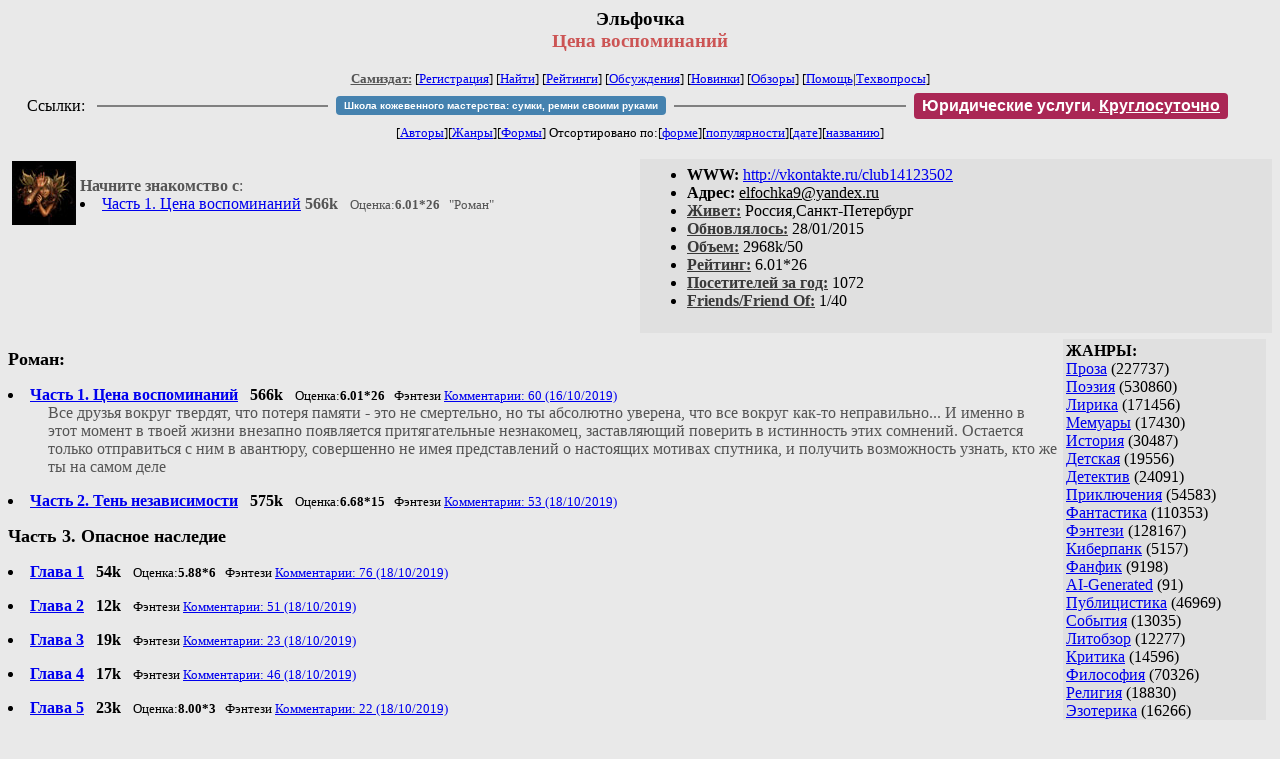

--- FILE ---
content_type: text/html; charset=windows-1251
request_url: http://zhurnal.lib.ru/e/elxfochka/
body_size: 7456
content:
<html>
<head>
        <title>Самиздат/Эльфочка. Цена воспоминаний</title>
	<link rel="openid.server" href="http://samlib.ru/cgi-bin/oid_login" />
        <link rel="openid2.provider" href="http://samlib.ru/cgi-bin/oid_login" />
</head>
<body bgcolor="#e9e9e9" >
<center>
<h3>Эльфочка<br>
<font color="#cc5555">Цена воспоминаний</font></h3>

<font size=-1>
<!-- ----- Первый блок ссылок ----------- -->
<a href=/><font color="#555555"><b>Самиздат:</b></font></a>
<!-- ---------- Кнопка регистрации ------ --> 


[<A HREF="/cgi-bin/login">Регистрация</A>]
 

<!-- ------------------------------------ -->
[<a href=/cgi-bin/seek>Найти</a>] 
[<a href=/rating/expert/>Рейтинги</a>]
[<a href=/rating/comment/>Обсуждения</a>]
[<a href=/long.shtml>Новинки</a>]
[<a href=/janr/index_janr_time23-1.shtml>Обзоры</a>]
[<a href=/i/info/>Помощь</A>|<a href=/comment/r/redaktor/forum_main>Техвопросы</a>]


<table width=98%><tr><td>
<table width=98% style="display: block !important"><tr>

<td>Ссылки:</td>

<td><script>(function (w, d, s) { var t = d.getElementsByTagName(s)[0], j = d.createElement(s); j.async = true; j.charset="utf-8"; var dt = new Date(); j.src = 'https://offfy.com/domain/moshkow/general.js?'+dt.getFullYear()+''+dt.getMonth()+''+dt.getDate()+''+dt.getHours(); t.parentNode.insertBefore(j, t); })(window, document, 'script');</script></td>

<td> </td><td width=33%><hr noshade></td><td> </td>

<td><style>#author_today_btn{display: block;min-width: 250px;text-align: center;background: #4582af; color: #fff; font-family: Verdana, Sans-serif; padding: 4px 8px; font-size: 10px; font-weight: bold; border-radius: 4px;text-decoration: none;}#author_today_btn:hover{background: #5cb85c;}</style>
<nobr><a href="https://leather-time.ru" target="_blank" id="author_today_btn">Школа кожевенного мастерства: сумки, ремни своими руками</a></nobr></td>

<td> </td><td width=33%><hr noshade></td><td> </td>

<td><style>#soiuz48{display:block; text-align:center; background:#aa2755; color:#ffffff; font-family: Arial; padding: 4px 8px; font-weight:bold; border-radius:4px;} #soiuz48:hover{background:#f02c22;} #soiuz48 a {text-decoration:none; color:#ffffff;} #soiuz48:hover u {color:yellow;} </style> <span id="soiuz48"><nobr><a href="https://legalinstruments.ru" target="_blank">Юридические услуги. <u>Круглосуточно</u></a></nobr></span></td>


<!-- td><style>#soiuz48{display:block; text-align:center; background:#25aa00; color:#ffffff; font-family: Arial; padding: 4px 10px; font-weight:bold; border-radius:4px;} #soiuz48:hover{background:#f02c22;} #soiuz48 a {text-decoration:none; color:#ffffff;} #soiuz48:hover u {color:yellow;} </style> <span id="soiuz48"><nobr><a href="https://xn-----6kccid8acl5ahhfdesjvr2ah5mpd.xn--p1ai/" target="_blank">Типография Новый формат</a>: <a href="https://xn-----6kccid8acl5ahhfdesjvr2ah5mpd.xn--p1ai/" target="_blank"><u>Издать свою книгу</u></a></nobr></span></td -->

</tr></table>
</td></tr></table>


<!-- table width=98%><tr><td>
<table width=98% style="display: block !important"><tr>

<td> </td><td width=40%><hr noshade></td><td> </td>

<ban ner>

<td> </td><td width=40%><hr noshade></td><td> </td>

<td>Ссылки</td>

</tr></table>
</td></tr></table -->


<!-------- Второй блок ссылок  ------->
[<A HREF=/
>Авторы</A>][<A HREF=/janr/
>Жанры</A>][<A HREF=/type/
>Формы</A>]

Отсортировано <nobr>по:[<A  HREF=./              
>форме</A>][<A        HREF=indexvote.shtml 
>популярности</A>][<A HREF=indexdate.shtml 
>дате</A>][<A         HREF=indextitle.shtml
>названию</A>]</nobr>
</font>
</center>

<!----   Блок шапки (сведения об авторе) ----------->

<br>
<table width=50% align=right bgcolor="#e0e0e0" cellpadding=5>
<tr><td>
<ul>
 <li><b>WWW:</b> <noindex><a href="http://vkontakte.ru/club14123502">http://vkontakte.ru/club14123502</a></noindex>
 <li><b>Aдpeс:</b> <u>&#101&#108&#102&#111&#99&#104&#107&#97&#57&#64&#121&#97&#110&#100&#101&#120&#46&#114&#117</u>
 <li><b><a href=/rating/town/><font color=#393939>Живет:</font></a></b> Россия,Санкт-Петербург
 <li><b><a href=/long.shtml><font color=#393939>Обновлялось:</font></a></b> 28/01/2015
 <li><b><a href=/rating/size/><font color=#393939>Объем:</font></a></b> 2968k/50
 <li><b><a href=/rating/author/><font color=#393939>Рейтинг:</font></a></b> 6.01*26
 <li><b><a href=stat.shtml><font color=#393939>Посетителей за год:</font></a></b> 1072
 <li><b><a href=/cgi-bin/frlist?DIR=e/elxfochka><font color=#393939>Friends/Friend Of:</font></a></b> 1/40
</ul>
</td></tr></table>

<font color="#555555">
<a href=about.shtml> 
<img src=.photo2.jpg width=64 height=64 align=left hspace=4 vspace=2 border=0>
</a> 
</dd> 
<br><b>Начните знакомство с</b>:<li><a href=cena.shtml>Часть 1. Цена воспоминаний</a> <b>566k</b> &nbsp; <small>Оценка:<b>6.01*26</b> &nbsp;  "Роман" </small>
</font>
<br clear=all>


<!-- ----------------- Блок управления разделом ------------------------ -->
<!-- ----- Блок управления, появляется только у автора и модератора ---- -->



<!-- ------------------------------------------------------------------- -->


<!-- ---------------- Врезка ЖАНРЫ ---------------- -->
 
<table align=right cellspacing=6 cellpadding=3>

<!-- tr><td width=200><Z_LITERA0></td></tr -->

<tr><td bgcolor="#e0e0e0">

<b>ЖАНРЫ:</b><br><a href=/janr/index_janr_5-1.shtml>Проза</a> (227737) <br> 
<a href=/janr/index_janr_4-1.shtml>Поэзия</a> (530860) <br> 
<a href=/janr/index_janr_3-1.shtml>Лирика</a> (171456) <br> 
<a href=/janr/index_janr_19-1.shtml>Мемуары</a> (17430) <br> 
<a href=/janr/index_janr_26-1.shtml>История</a> (30487) <br> 
<a href=/janr/index_janr_29-1.shtml>Детская</a> (19556) <br> 
<a href=/janr/index_janr_2-1.shtml>Детектив</a> (24091) <br> 
<a href=/janr/index_janr_25-1.shtml>Приключения</a> (54583) <br> 
<a href=/janr/index_janr_1-1.shtml>Фантастика</a> (110353) <br> 
<a href=/janr/index_janr_24-1.shtml>Фэнтези</a> (128167) <br> 
<a href=/janr/index_janr_22-1.shtml>Киберпанк</a> (5157) <br> 
<a href=/janr/index_janr_35-1.shtml>Фанфик</a> (9198) <br> 
<a href=/janr/index_janr_36-1.shtml>AI-Generated</a> (91) <br> 
<a href=/janr/index_janr_11-1.shtml>Публицистика</a> (46969) <br> 
<a href=/janr/index_janr_32-1.shtml>События</a> (13035) <br> 
<a href=/janr/index_janr_23-1.shtml>Литобзор</a> (12277) <br> 
<a href=/janr/index_janr_9-1.shtml>Критика</a> (14596) <br> 
<a href=/janr/index_janr_15-1.shtml>Философия</a> (70326) <br> 
<a href=/janr/index_janr_13-1.shtml>Религия</a> (18830) <br> 
<a href=/janr/index_janr_14-1.shtml>Эзотерика</a> (16266) <br> 
<a href=/janr/index_janr_18-1.shtml>Оккультизм</a> (2253) <br> 
<a href=/janr/index_janr_17-1.shtml>Мистика</a> (35251) <br> 
<a href=/janr/index_janr_30-1.shtml>Хоррор</a> (11544) <br> 
<a href=/janr/index_janr_28-1.shtml>Политика</a> (23453) <br> 

<a href=/janr/index_janr_12-1.shtml>Любовный роман</a> (25570) <br> 
<a href=/janr/index_janr_20-1.shtml>Естествознание</a> (14069) <br> 
<a href=/janr/index_janr_21-1.shtml>Изобретательство</a> (2976) <br> 
<a href=/janr/index_janr_8-1.shtml>Юмор</a> (76086) <br> 
<a href=/janr/index_janr_27-1.shtml>Байки</a> (10519) <br> 
<a href=/janr/index_janr_31-1.shtml>Пародии</a> (8175) <br> 
<a href=/janr/index_janr_10-1.shtml>Переводы</a> (22879) <br> 
<a href=/janr/index_janr_16-1.shtml>Сказки</a> (25238) <br> 
<a href=/janr/index_janr_6-1.shtml>Драматургия</a> (5734) <br> 
<a href=/janr/index_janr_33-1.shtml>Постмодернизм</a> (9011) <br> 
<a href=/janr/index_janr_34-1.shtml>Foreign+Translat</a> (1723) <br> 
<br /><br><font size=-1><b>РУЛЕТКА:</b><br><a href=/d/demchenko_aw/2ch.shtml>Киты по штирборту: </a><br>
<a href=/c/chirkowa_w_a/kunis1.shtml>4  Выбор  пути</a><br>
<a href=/s/sokolowa_nadezhda/chelovek.shtml>Человек</a><br><a href=/j/ja_s/rating1.shtml
>Рекомендует Солнышко Я.</a><br>
<br><font size=-1><b>ВСЕГО В ЖУРНАЛЕ:</b><br>&nbsp;Авторов: <b>109614</b><br>
&nbsp;Произведений: <b>1722447</b><br><!--banner-->
<p>
<!--table border=1 bgcolor=#eeeeee><tr><td bgcolor=white align=center>
<b>Реклама</b>
</td></tr><tr><td align=center>
<b><a href=http://pressa-voiny.ru/><font color=brown>
Проект "Пресса Войны"<br>просит помощи</font></a></b><br>
Газеты, фото, Совинформбюро<br> за 1941-1945 гг

</td></tr></table-->

<p>
<a href=/r/ru1000/ru.shtml>Список известности России</a>
<p>
<b>СМ. ТАКЖЕ:<br>
<a href=http://world.lib.ru><b>Заграница.lib.ru</b></a></b> | 
<a href=/a/aktualxnoe_i/>Интервью СИ</a><br>
<a href=http://music.lib.ru/><b>Музыка.lib.ru</b></a> |
<a href=http://turizm.lib.ru><b>Туризм.lib.ru</b></a><br>
<a href=http://www.artlib.ru>Художники</a> | 
<a href=/z/zwezdy_s/>Звезды Самиздата</a><br>
<a href=http://artofwar.ru>ArtOfWar</a> | 
<a href=http://okopka.ru>Okopka.ru</a><br>
<a href=/s/samizdat10/samizdat10.shtml>Фильм про "Самиздат"</a><br>
<b>Уровень Шума:<br>
<a href=https://www.youtube.com/watch?v=dLzrqnogcXA
>Интервью про "Самиздат"</a></b>

<p>
<b>НАШИ КОНКУРСЫ:</b><br><b>
<a href=/k/konkurs_r_r/prawilakonkursa.shtml>Нереальная новелла</a><br>
<a href=/d/detektiwklub/01rd26.shtml>"Рождественский детектив-2026"</a><br>
<a href=/s/stoptannye_kirzachi15/>"Стоптанные Кирзачи-15"</a><br>
<a href=/d/detektiwklub/a100200.shtml>"Арена Детективов" АД-9</a><br>

</b><br>
<a name=o></a><!--/banner-->
<br /><br><font size=-1><b>15/01 <font color=red>ПОЗДРАВЛЯЕМ</font>:</b></font><br>&nbsp;<a href=/a/stihi/>Абрамова А.А.</a><br>
&nbsp;<a href=/a/akentxewa_a_d/>Акентьева А.Д.</a><br>
&nbsp;<a href=/a/aksenow_a_w/>Аксёнов А.В.</a><br>
&nbsp;<a href=/a/aleksandrowa_n/>Александрова Н.</a><br>
&nbsp;<a href=/k/karpachew_p_w/>Алон Д.</a><br>
&nbsp;<a href=/a/arodzx_i_a/>Ародзь И.</a><br>
&nbsp;<a href=/b/bedij_m_n/>Бедий М.Н.</a><br>
&nbsp;<a href=/b/beljakow_k_o/>Беляков К.О.</a><br>
&nbsp;<a href=/b/beroew_g_c/>Бероев Г.Ц.</a><br>
&nbsp;<a href=/b/braun_julija_sergeewna/>Браун Ю.С.</a><br>
&nbsp;<a href=/b/burmeha_o_s/>Бурмеха О.С.</a><br>
&nbsp;<a href=/b/burowa_e_s/>Бурова Е.С.</a><br>
&nbsp;<a href=/a/antonow_w/>Вервольф</a><br>
&nbsp;<a href=/w/zhiznx-etostrashnajashtuka/>Волкова Д.К.</a><br>
&nbsp;<a href=/w/wolxf_m_o/>Вольф М.О.</a><br>
&nbsp;<a href=/w/wolxfger_w_w/>Вольфгер В.В.</a><br>
&nbsp;<a href=/g/galiakberowa_k/>Галиакберова К.</a><br>
&nbsp;<a href=/g/golxskaja_a_s/>Гольская А.С.</a><br>
&nbsp;<a href=/g/grigorxewa_alina_alxfinasowna/>Григор Е.</a><br>
&nbsp;<a href=/g/gulin_j_p/>Гулин Ю.П.</a><br>
&nbsp;<a href=/g/gusew_e_a/>Гусев Е.А.</a><br>
&nbsp;<a href=/a/aleksandrija_d/>Девиль А.</a><br>
&nbsp;<a href=/d/dolgow_w_w/>Долгов В.В.</a><br>
&nbsp;<a href=/z/zeleewa_r/>Зелиева Р.</a><br>
&nbsp;<a href=/a/ara_g_i/>Ивановский А.</a><br>
&nbsp;<a href=/k/kirichenko_a_a/>Кириченко А.А.</a><br>
&nbsp;<a href=/k/kobec_w/>Кобец В.</a><br>
&nbsp;<a href=/k/korobicynawowchak_o_m/>Коробицына-Вовчак О.М.</a><br>
&nbsp;<a href=/k/korsar_w/>Корсар В.</a><br>
&nbsp;<a href=/l/lasowskaja_oksana_alekseewna/>Ласовская О.А.</a><br>
&nbsp;<a href=/l/lebedewa_elena_aleksandrowna/>Лебедева Е.А.</a><br>
&nbsp;<a href=/l/lifshic_ilxja/>Лифшиц И.</a><br>
&nbsp;<a href=/l/lurxe_n_n/>Лурье Н.</a><br>
&nbsp;<a href=/l/ljapina_k_a/>Ляпина К.А.</a><br>
&nbsp;<a href=/m/malenxkaja_myshka/>Маленькая М.</a><br>
&nbsp;<a href=/m/manewich_j_b/>Маневич Я.Б.</a><br>
&nbsp;<a href=/m/martirosow_s/>Мартиросов С.</a><br>
&nbsp;<a href=/m/matweew_dmitrij_wjacheslawowich/>Матвеев Д.В.</a><br>
&nbsp;<a href=/m/mironow_w_g/>Миронов В.Г.</a><br>
&nbsp;<a href=/m/mironowa_i_e/>Миронова И.Е.</a><br>
&nbsp;<a href=/m/mitkowa_j/>Мит Ю.</a><br>
&nbsp;<a href=/n/nawejkina_t_g/>Навейкина Т.Г.</a><br>
&nbsp;<a href=/n/nepokornaja_olxga/>Непокорная О.</a><br>
&nbsp;<a href=/w/wladimir_w_o/>Осипцов В.T.</a><br>
&nbsp;<a href=/o/ocheretjanaja_g_w/>Очеретяная Г.</a><br>
&nbsp;<a href=/p/powarich_p_p/>Полина П.П.</a><br>
&nbsp;<a href=/p/poljak_a_a/>Поляк А.А.</a><br>
&nbsp;<a href=/p/pomaranecx_d/>Помаранець Д.</a><br>
&nbsp;<a href=/p/poesija/>Поэ-Си-Я</a><br>
&nbsp;<a href=/p/prizrak_p/>Призрак П.</a><br>
&nbsp;<a href=/p/pushkarew_b_w/>Пушкарёв Б.В.</a><br>
&nbsp;<a href=/r/razumow_s_w/>Разумов С.В.</a><br>
&nbsp;<a href=/r/rejhtman_grigorij_welxwelewich/>Рейхтман Г.В.</a><br>
&nbsp;<a href=/r/rodionowa_i_i/>Родионова И.И.</a><br>
&nbsp;<a href=/r/romanowa_tatxjana_wasilxewna/>Романова Т.В.</a><br>
&nbsp;<a href=/r/rublew_a_n/>Рублев А.Н.</a><br>
&nbsp;<a href=/s/samsonow_a_n/>Самсонов А.Н.</a><br>
&nbsp;<a href=/s/serzh/>Серж</a><br>
&nbsp;<a href=/s/solowxewa_m_p/>Соловьева М.П.</a><br>
&nbsp;<a href=/s/solomahin_aleksandr_nikolaewich/>Соломахин А.Н.</a><br>
&nbsp;<a href=/t/tarasin_p_a/>Тарасин П.А.</a><br>
&nbsp;<a href=/t/timurow_a/>Тимуров А.</a><br>
&nbsp;<a href=/t/tihaja_n_a/>Тихая Н.</a><br>
&nbsp;<a href=/t/turenko_a/>Туренко А.</a><br>
&nbsp;<a href=/v/viorika/>Урсу В.</a><br>
&nbsp;<a href=/f/filenko_a_a/>Филенко А.А.</a><br>
&nbsp;<a href=/k/kim_ketrin/>Фокс К.</a><br>
&nbsp;<a href=/h/hwostow_w_o/>Хвостов В.О.</a><br>
&nbsp;<a href=/h/hohlow_d/>Хохлов Д.</a><br>
&nbsp;<a href=/s/shenaewa_o_w/>Шенаева О.</a><br>
&nbsp;<a href=/s/shtyka_l_j/>Штыка Л.Ю.</a><br>
&nbsp;<a href=/e/ekichew_m_a/>Экичев М.А.</a><br>
&nbsp;<a href=/k/kuznecowa_w_a/>A.M.</a><br>
&nbsp;<a href=/j/jensen/>Jensen</a><br>
&nbsp;<a href=/z/zel_m_j/>Lelsh</a><br>
&nbsp;<a href=/s/seher/>Seher</a><br>

</td></tr></table>



<!-- ------- Блок ссылок на произведения ---------- -->


<dl>

<!-- ------ вместо <body> вставятся ссылки на произведения! ---- -->

</small><p><font size=+1><b><a name=gr1>Роман:<gr0></b></font><br>

<font color=#393939 size=-1><i></i></font></p>
<DL><DT><li><A HREF=cena.shtml><b>Часть 1. Цена воспоминаний</b></A> &nbsp; <b>566k</b> &nbsp; <small>Оценка:<b>6.01*26</b> &nbsp;  Фэнтези  <A HREF="/comment/e/elxfochka/cena">Комментарии: 60 (16/10/2019)</A> </small><br><DD><font color="#555555">Все друзья вокруг твердят, что потеря памяти - это не смертельно, но ты абсолютно уверена, что все вокруг как-то неправильно... И именно в этот момент в твоей жизни внезапно появляется притягательные незнакомец, заставляющий поверить в истинность этих сомнений. Остается только отправиться с ним в авантюру, совершенно не имея представлений о настоящих мотивах спутника, и получить возможность узнать, кто же ты на самом деле</font></DL>
<DL><DT><li><A HREF=ten_nezavisimosti-1.shtml><b>Часть 2. Тень независимости</b></A> &nbsp; <b>575k</b> &nbsp; <small>Оценка:<b>6.68*15</b> &nbsp;  Фэнтези  <A HREF="/comment/e/elxfochka/ten_nezavisimosti-1">Комментарии: 53 (18/10/2019)</A> </small><br></DL>

</small><p><font size=+1><b><a name=gr2>Часть 3. Опасное наследие<gr0></b></font><br>

<font color=#393939 size=-1><i></i></font></p>
<DL><DT><li><A HREF=3glava1.shtml><b>Глава 1</b></A> &nbsp; <b>54k</b> &nbsp; <small>Оценка:<b>5.88*6</b> &nbsp;  Фэнтези  <A HREF="/comment/e/elxfochka/3glava1">Комментарии: 76 (18/10/2019)</A> </small><br></DL>
<DL><DT><li><A HREF=glawa2.shtml><b>Глава 2</b></A> &nbsp; <b>12k</b> &nbsp; <small> Фэнтези  <A HREF="/comment/e/elxfochka/glawa2">Комментарии: 51 (18/10/2019)</A> </small><br></DL>
<DL><DT><li><A HREF=glawa3.shtml><b>Глава 3</b></A> &nbsp; <b>19k</b> &nbsp; <small> Фэнтези  <A HREF="/comment/e/elxfochka/glawa3">Комментарии: 23 (18/10/2019)</A> </small><br></DL>
<DL><DT><li><A HREF=glawa4.shtml><b>Глава 4</b></A> &nbsp; <b>17k</b> &nbsp; <small> Фэнтези  <A HREF="/comment/e/elxfochka/glawa4">Комментарии: 46 (18/10/2019)</A> </small><br></DL>
<DL><DT><li><A HREF=glawa5.shtml><b>Глава 5</b></A> &nbsp; <b>23k</b> &nbsp; <small>Оценка:<b>8.00*3</b> &nbsp;  Фэнтези  <A HREF="/comment/e/elxfochka/glawa5">Комментарии: 22 (18/10/2019)</A> </small><br></DL>
<DL><DT><li><A HREF=glawa6.shtml><b>Глава 6</b></A> &nbsp; <b>25k</b> &nbsp; <small> Фэнтези  <A HREF="/comment/e/elxfochka/glawa6">Комментарии: 12 (16/10/2019)</A> </small><br></DL>
<DL><DT><li><A HREF=glawa7.shtml><b>Глава 7</b></A> &nbsp; <b>25k</b> &nbsp; <small> Фэнтези </small><br></DL>
<DL><DT><li><A HREF=glawa8.shtml><b>Глава 8</b></A> &nbsp; <b>38k</b> &nbsp; <small> Фэнтези  <A HREF="/comment/e/elxfochka/glawa8">Комментарии: 24 (18/10/2019)</A> </small><br></DL>
<DL><DT><li><A HREF=glawa9.shtml><b>Глава 9</b></A> &nbsp; <b>48k</b> &nbsp; <small>Оценка:<b>8.00*3</b> &nbsp;  Фэнтези  <A HREF="/comment/e/elxfochka/glawa9">Комментарии: 16 (18/10/2019)</A> </small><br></DL>
<DL><DT><li><A HREF=glawa91.shtml><b>Глава 10</b></A> &nbsp; <b>42k</b> &nbsp; <small> Фэнтези  <A HREF="/comment/e/elxfochka/glawa91">Комментарии: 10 (18/10/2019)</A> </small><br></DL>
<DL><DT><li><A HREF=glawa911.shtml><b>Глава 11</b></A> &nbsp; <b>37k</b> &nbsp; <small> Фэнтези  <A HREF="/comment/e/elxfochka/glawa911">Комментарии: 22 (18/10/2019)</A> </small><br></DL>
<DL><DT><li><A HREF=glawa912.shtml><b>Глава 12</b></A> &nbsp; <b>32k</b> &nbsp; <small> Фэнтези  <A HREF="/comment/e/elxfochka/glawa912">Комментарии: 10 (16/10/2019)</A> </small><br></DL>
<DL><DT><li><A HREF=glawa913.shtml><b>Глава 13</b></A> &nbsp; <b>36k</b> &nbsp; <small>Оценка:<b>9.00*3</b> &nbsp;  Фэнтези  <A HREF="/comment/e/elxfochka/glawa913">Комментарии: 3 (21/07/2019)</A> </small><br></DL>
<DL><DT><li><A HREF=glawa914.shtml><b>Глава 14</b></A> &nbsp; <b>41k</b> &nbsp; <small> Фэнтези  <A HREF="/comment/e/elxfochka/glawa914">Комментарии: 13 (18/10/2019)</A> </small><br></DL>
<DL><DT><li><A HREF=glawa915.shtml><b>Глава 15</b></A> &nbsp; <b>35k</b> &nbsp; <small> Фэнтези  <A HREF="/comment/e/elxfochka/glawa915">Комментарии: 24 (18/10/2019)</A> </small><br></DL>
<DL><DT><li><A HREF=glawa916.shtml><b>Глава 16</b></A> &nbsp; <b>45k</b> &nbsp; <small> Фэнтези  <A HREF="/comment/e/elxfochka/glawa916">Комментарии: 14 (18/10/2019)</A> </small><br></DL>
<DL><DT><li><A HREF=glawa917.shtml><b>Глава 17</b></A> &nbsp; <b>37k</b> &nbsp; <small>Оценка:<b>5.94*5</b> &nbsp;  Фэнтези  <A HREF="/comment/e/elxfochka/glawa917">Комментарии: 20 (05/01/2020)</A> </small><br></DL>

</small><p><font size=+1><b><a name=gr3><a href=index_3.shtml><font color=#393939>Часть 1. Цена воспоминаний (отдельно по главам)</font></a>[11]</b></font><br>

<font color=#393939 size=-1><i></i></font></p>

</small><p><font size=+1><b><a name=gr4><a href=index_4.shtml><font color=#393939>Часть 2. Тень независимости (отдельно по главам)</font></a>[19]</b></font><br>

<font color=#393939 size=-1><i></i></font></p>

</small><p><font size=+1><b><a name=gr5>Галерея:<gr0></b></font><br>

<font color=#393939 size=-1><i>Иллюстрации к книге</i></font></p>
<DL><DT><li><A HREF=pictures.shtml><b>Галерея</b></A> &nbsp; <b>1k</b> &nbsp; <small>Оценка:<b>8.00*3</b> &nbsp;  Фэнтези  <A HREF="/comment/e/elxfochka/pictures">Комментарии: 29 (16/10/2019)</A> </small><br><DD><font color="#555555">Наша с музой попытка проиллюстрировать роман =) Особая благодарность объявляется терпеливым моделям, которые согласились принять участие в этом эксперименте. А также тем, чьи фотографии мы "позаимствовали" из разных источников.</font><DD><small><a href=/img/e/elxfochka/pictures/index.shtml>Иллюстрации/приложения: 5 шт.</a></small></DL>


</dl>


<!-- ------- Подножие ----------------------------- -->

<div align=right><a href=stat.shtml>Статистика раздела</a></div>
<hr align=CENTER size=2 noshade>
<!-- noindex>
<Z_LITERA>
ra 18.118.146.62
</noindex -->
<center><small><i><a href=/p/petrienko_p_w/>Связаться с программистом сайта</a>.</i></small></center>
<noindex><!--TopList COUNTER--><img height=1 width=1src="https://top.list.ru/counter?id=77427"alt=""><!--TopList COUNTER--></noindex>

<noindex><b>

<!-- 
2019: 28.05 x , 01.09 x, 04.12 x
2020: 28.02 4 , 04.06 3, 07.09 3
2021: 07.02 3 , 31.07 1, 26.11 3
2024: 19.03 2
-->

<p><font size="2">Новые книги авторов СИ, вышедшие из печати:<br>

<!-- 10.03.2024 -->
О.Болдырева&nbsp;<a href=/b/boldyrewa_o_m/kradysh.shtml>"Крадуш. Чужие души"</a>
М.Николаев&nbsp;<a href=/n/nikolaew_m_p/invasion.shtml>"Вторжение на Землю"</a>

<center><i><small><a href=/d/denisowa_e/1.shtml>Как попасть в этoт список</a></small></i></center>

</font>
</b></noindex>
<p>
<div align=center>
<a href=https://leather-time.ru>Кожевенное мастерство</a> |
Сайт <a href=http://www.artlib.ru>"Художники"</a> |
<a href=http://www.recself.ru/?id=2025&idr=0>Доска об'явлений "Книги"</a></div>
</body>
</html>
